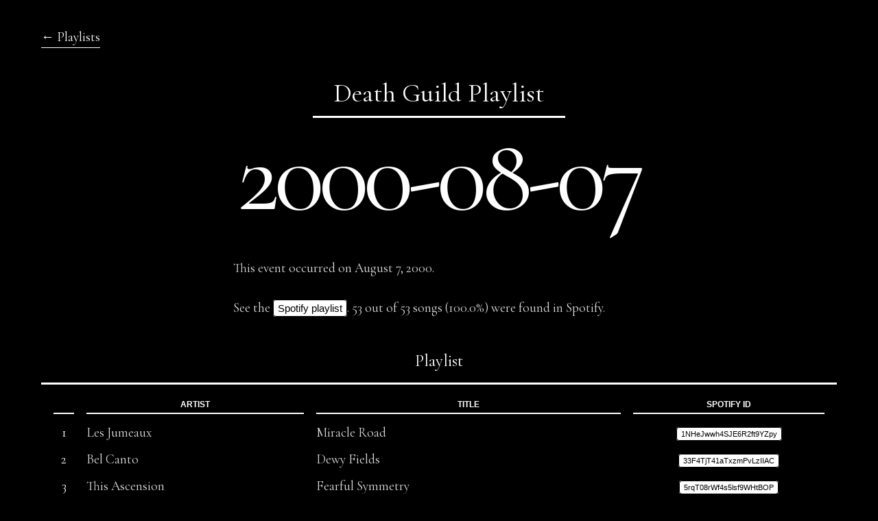

--- FILE ---
content_type: text/html
request_url: https://deathguild.brandur.org/playlists/2000-08-07
body_size: 3348
content:
<!DOCTYPE html><html lang="'en'"><head><title>Playlist for 2000-08-07 &mdash; Death Guild</title><meta content="text/html; charset=utf-8" http-equiv="Content-Type"><meta name="viewport" content="width=800"><link href="/assets/4/app.css" media="screen" rel="stylesheet" type="text/css"><link href="https://fonts.googleapis.com/css?family=Cormorant+Garamond" rel="stylesheet" type="text/css"></head><body><script type="text/javascript">
(function(i,s,o,g,r,a,m){i['GoogleAnalyticsObject']=r;i[r]=i[r]||function(){
(i[r].q=i[r].q||[]).push(arguments)},i[r].l=1*new Date();a=s.createElement(o),
m=s.getElementsByTagName(o)[0];a.async=1;a.src=g;m.parentNode.insertBefore(a,m)
})(window,document,'script','//www.google-analytics.com/analytics.js','ga');

ga('create', 'UA-47798518-2', 'auto');
ga('send', 'pageview');
</script><div id="container"><p><a href="/">← Playlists</a></p><p class="preheader"><span class="preheader-inner">Death Guild Playlist</span></p><h1 class="playlist">2000-08-07</h1><div class="centered-section"><p>This event occurred on August 7, 2000.</p><p>See the <a href="https://open.spotify.com/user/deathguild-playlists/playlist/3ErtU0E3iu45mgCH49AGn3" class="spotify">Spotify playlist</a>. 53 out of 53 songs (100.0%) were found in Spotify.</p><table><caption>Playlist</caption><tr class="header"><th></th><th>Artist</th><th>Title</th><th>Spotify ID</th></tr><tr><td class="center highlight">1</td><td>Les Jumeaux</td><td>Miracle Road</td><td class="center"><a class="small spotify" href="https://open.spotify.com/track/1NHeJwwh4SJE6R2ft9YZpy">1NHeJwwh4SJE6R2ft9YZpy</a></td></tr><tr><td class="center highlight">2</td><td>Bel Canto</td><td>Dewy Fields</td><td class="center"><a class="small spotify" href="https://open.spotify.com/track/33F4TjT41aTxzmPvLzIIAC">33F4TjT41aTxzmPvLzIIAC</a></td></tr><tr><td class="center highlight">3</td><td>This Ascension</td><td>Fearful Symmetry</td><td class="center"><a class="small spotify" href="https://open.spotify.com/track/5rqT08rWf4s5lsf9WHtBOP">5rqT08rWf4s5lsf9WHtBOP</a></td></tr><tr><td class="center highlight">5</td><td>Clan Of Xymox</td><td>Back Door</td><td class="center"><a class="small spotify" href="https://open.spotify.com/track/15203I2JPfCwRDHB7ar74d">15203I2JPfCwRDHB7ar74d</a></td></tr><tr><td class="center highlight">6</td><td>Cocteau Twins</td><td>Violaine</td><td class="center"><a class="small spotify" href="https://open.spotify.com/track/4mfNiZl9qisxdLiLHIRa4n">4mfNiZl9qisxdLiLHIRa4n</a></td></tr><tr><td class="center highlight">8</td><td>The Creatures</td><td>Say</td><td class="center"><a class="small spotify" href="https://open.spotify.com/track/1s2PGK5GGC0daKr6AzphQ5">1s2PGK5GGC0daKr6AzphQ5</a></td></tr><tr><td class="center highlight">9</td><td>Depeche Mode</td><td>Fly On The Windscreen</td><td class="center"><a class="small spotify" href="https://open.spotify.com/track/74nwiAn6SwIlSdpNtmlh2V">74nwiAn6SwIlSdpNtmlh2V</a></td></tr><tr><td class="center highlight">10</td><td>Neuroactive</td><td>Shrieks And Sighs</td><td class="center"><a class="small spotify" href="https://open.spotify.com/track/6HYjlYab3xAyapANTLRepx">6HYjlYab3xAyapANTLRepx</a></td></tr><tr><td class="center highlight">11</td><td>Smashing Pumpkins</td><td>Eye</td><td class="center"><a class="small spotify" href="https://open.spotify.com/track/3BOeoBO88Za64AaY90r0tA">3BOeoBO88Za64AaY90r0tA</a></td></tr><tr><td class="center highlight">12</td><td>Legendary Pink Dots</td><td>Blacklist</td><td class="center"><a class="small spotify" href="https://open.spotify.com/track/6SS18qLVXYIS4jy6fXcGDZ">6SS18qLVXYIS4jy6fXcGDZ</a></td></tr><tr><td class="center highlight">13</td><td>Project Pitchfork</td><td>Cold Heart</td><td class="center"><a class="small spotify" href="https://open.spotify.com/track/0lD66zuVtKZmQYtzJRfKvw">0lD66zuVtKZmQYtzJRfKvw</a></td></tr><tr><td class="center highlight">14</td><td>VNV Nation</td><td>Joy</td><td class="center"><a class="small spotify" href="https://open.spotify.com/track/7DWLTQDJspqxwk2pALh90i">7DWLTQDJspqxwk2pALh90i</a></td></tr><tr><td class="center highlight">15</td><td>Bigod 20</td><td>Swallow Me</td><td class="center"><a class="small spotify" href="https://open.spotify.com/track/6hWF5GhRem6OrqKSdFpgUj">6hWF5GhRem6OrqKSdFpgUj</a></td></tr><tr><td class="center highlight">16</td><td>Mentallo And the Fixer</td><td>Sacrilege</td><td class="center"><a class="small spotify" href="https://open.spotify.com/track/4gzsiiBXeRcy9oUBndHMnM">4gzsiiBXeRcy9oUBndHMnM</a></td></tr><tr><td class="center highlight">17</td><td>Skinny Puppy</td><td>One Time One Place</td><td class="center"><a class="small spotify" href="https://open.spotify.com/track/2BePBbZjGplcHwq4HbDH8J">2BePBbZjGplcHwq4HbDH8J</a></td></tr><tr><td class="center highlight">18</td><td>Wolfsheim</td><td>Touch</td><td class="center"><a class="small spotify" href="https://open.spotify.com/track/3M9Y2lhLLCtibr0mTSdyB3">3M9Y2lhLLCtibr0mTSdyB3</a></td></tr><tr><td class="center highlight">19</td><td>Bauhaus</td><td>Ziggy Stardust</td><td class="center"><a class="small spotify" href="https://open.spotify.com/track/1uCd8VFrYMW450x5GBm9z0">1uCd8VFrYMW450x5GBm9z0</a></td></tr><tr><td class="center highlight">20</td><td>Nick Cave</td><td>Do You Love Me?</td><td class="center"><a class="small spotify" href="https://open.spotify.com/track/7B199ImYh0piGXOghItMje">7B199ImYh0piGXOghItMje</a></td></tr><tr><td class="center highlight">21</td><td>The Cure</td><td>Pictures Of You</td><td class="center"><a class="small spotify" href="https://open.spotify.com/track/5CgHsJyqFuW1U0E3d4Eyi6">5CgHsJyqFuW1U0E3d4Eyi6</a></td></tr><tr><td class="center highlight">22</td><td>Evils Toy</td><td>Home</td><td class="center"><a class="small spotify" href="https://open.spotify.com/track/0NlfiykrTAb0WyBobqKArW">0NlfiykrTAb0WyBobqKArW</a></td></tr><tr><td class="center highlight">23</td><td>Beborn Beton</td><td>Another World</td><td class="center"><a class="small spotify" href="https://open.spotify.com/track/1LWaKmH7Gb2YkGVWthTqNL">1LWaKmH7Gb2YkGVWthTqNL</a></td></tr><tr><td class="center highlight">24</td><td>Nitzer Ebb</td><td>Join In the Chant</td><td class="center"><a class="small spotify" href="https://open.spotify.com/track/34vs8Nv1UbY63eWgMR1Tb2">34vs8Nv1UbY63eWgMR1Tb2</a></td></tr><tr><td class="center highlight">25</td><td>Covenant</td><td>Dead Stars</td><td class="center"><a class="small spotify" href="https://open.spotify.com/track/2uXfGz59MrSx96qvHRveF0">2uXfGz59MrSx96qvHRveF0</a></td></tr><tr><td class="center highlight">26</td><td>Apoptygma Berzerk</td><td>Eclipse</td><td class="center"><a class="small spotify" href="https://open.spotify.com/track/6tvVLmvNP4ucoyFgXxY4h8">6tvVLmvNP4ucoyFgXxY4h8</a></td></tr><tr><td class="center highlight">27</td><td>The Smiths</td><td>How Soon Is Now?</td><td class="center"><a class="small spotify" href="https://open.spotify.com/track/1YrnDTqvcnUKxAIeXyaEmU">1YrnDTqvcnUKxAIeXyaEmU</a></td></tr><tr><td class="center highlight">28</td><td>Duran Duran</td><td>The Chauffeur</td><td class="center"><a class="small spotify" href="https://open.spotify.com/track/4kZOi9K2i06Syi2DiSfEqT">4kZOi9K2i06Syi2DiSfEqT</a></td></tr><tr><td class="center highlight">29</td><td>The Creatures</td><td>Pluto Drive</td><td class="center"><a class="small spotify" href="https://open.spotify.com/track/3G5tHIKCBBJ5TRx6gGfqXv">3G5tHIKCBBJ5TRx6gGfqXv</a></td></tr><tr><td class="center highlight">30</td><td>Sting</td><td>Desert Rose</td><td class="center"><a class="small spotify" href="https://open.spotify.com/track/4WhyHQ2BXi2VU1iaFbF6jv">4WhyHQ2BXi2VU1iaFbF6jv</a></td></tr><tr><td class="center highlight">31</td><td>VNV Nation</td><td>Saviour</td><td class="center"><a class="small spotify" href="https://open.spotify.com/track/7qeSsa2iFblJGT3uoTLw4K">7qeSsa2iFblJGT3uoTLw4K</a></td></tr><tr><td class="center highlight">32</td><td>Pop Will Eat Itself</td><td>Ich Bin Ein Auslander</td><td class="center"><a class="small spotify" href="https://open.spotify.com/track/0ALyLffxztZiTBOCZS6uzh">0ALyLffxztZiTBOCZS6uzh</a></td></tr><tr><td class="center highlight">33</td><td>Din_Fiv</td><td>We Are</td><td class="center"><a class="small spotify" href="https://open.spotify.com/track/4RpkSwMeU2htvi6vQBovQp">4RpkSwMeU2htvi6vQBovQp</a></td></tr><tr><td class="center highlight">34</td><td>Die Form</td><td>Rain Of Blood</td><td class="center"><a class="small spotify" href="https://open.spotify.com/track/1saXK4PM2ju0hsHcjJyAke">1saXK4PM2ju0hsHcjJyAke</a></td></tr><tr><td class="center highlight">35</td><td>Cranes</td><td>Lilies</td><td class="center"><a class="small spotify" href="https://open.spotify.com/track/1U4RLIXHCrtGZluB38xQOl">1U4RLIXHCrtGZluB38xQOl</a></td></tr><tr><td class="center highlight">36</td><td>Sisters Of Mercy</td><td>Amphetamine Logic</td><td class="center"><a class="small spotify" href="https://open.spotify.com/track/3GogvCoRetWq45kd9Y1k7d">3GogvCoRetWq45kd9Y1k7d</a></td></tr><tr><td class="center highlight">37</td><td>Funker Vogt</td><td>Gunman</td><td class="center"><a class="small spotify" href="https://open.spotify.com/track/5SGZVIDkOst2eRcmUhAt5K">5SGZVIDkOst2eRcmUhAt5K</a></td></tr><tr><td class="center highlight">39</td><td>Fictional</td><td>Dream Of God</td><td class="center"><a class="small spotify" href="https://open.spotify.com/track/67mLR0LzNwHL0mQFxbj4uj">67mLR0LzNwHL0mQFxbj4uj</a></td></tr><tr><td class="center highlight">40</td><td>Distain!</td><td>Tears Of Joy</td><td class="center"><a class="small spotify" href="https://open.spotify.com/track/3toB0UPmWDMh3fegvcGDkC">3toB0UPmWDMh3fegvcGDkC</a></td></tr><tr><td class="center highlight">42</td><td>Peter Murphy</td><td>Cuts You Up</td><td class="center"><a class="small spotify" href="https://open.spotify.com/track/4ijNab1GM0JSZoe0I2KCOd">4ijNab1GM0JSZoe0I2KCOd</a></td></tr><tr><td class="center highlight">43</td><td>New Order</td><td>Blue Monday</td><td class="center"><a class="small spotify" href="https://open.spotify.com/track/5rvY5aFTSvQAo2VNUR1Fxy">5rvY5aFTSvQAo2VNUR1Fxy</a></td></tr><tr><td class="center highlight">44</td><td>Adam Ant</td><td>Desperate But Not Serious</td><td class="center"><a class="small spotify" href="https://open.spotify.com/track/0TV8gtzBcLI3B95YOBhrYt">0TV8gtzBcLI3B95YOBhrYt</a></td></tr><tr><td class="center highlight">45</td><td>Delerium</td><td>Silence</td><td class="center"><a class="small spotify" href="https://open.spotify.com/track/5kso5rXmhCb7ADHBNA5xSN">5kso5rXmhCb7ADHBNA5xSN</a></td></tr><tr><td class="center highlight">46</td><td>Dead Can Dance</td><td>Rakim</td><td class="center"><a class="small spotify" href="https://open.spotify.com/track/4KQ2yW8BrFRkgvSx7uDito">4KQ2yW8BrFRkgvSx7uDito</a></td></tr><tr><td class="center highlight">47</td><td>Skinny Puppy</td><td>Dig It</td><td class="center"><a class="small spotify" href="https://open.spotify.com/track/7qp6Sevr7JnkRmv8PrV8eq">7qp6Sevr7JnkRmv8PrV8eq</a></td></tr><tr><td class="center highlight">48</td><td>Nine Inch Nails</td><td>Sanctified</td><td class="center"><a class="small spotify" href="https://open.spotify.com/track/0hZpRFdaq34ykHEwvWbviP">0hZpRFdaq34ykHEwvWbviP</a></td></tr><tr><td class="center highlight">49</td><td>Young Gods</td><td>Did You Miss Me</td><td class="center"><a class="small spotify" href="https://open.spotify.com/track/5uYkGXB7BOPP5I0M70qMV0">5uYkGXB7BOPP5I0M70qMV0</a></td></tr><tr><td class="center highlight">50</td><td>Einstürzende Neubauten</td><td>Feurio!</td><td class="center"><a class="small spotify" href="https://open.spotify.com/track/1YwoNStDT39FzTS0kGza14">1YwoNStDT39FzTS0kGza14</a></td></tr><tr><td class="center highlight">51</td><td>Assemblage 23</td><td>Purgatory</td><td class="center"><a class="small spotify" href="https://open.spotify.com/track/56Z6iZupIFtrwNlHljumpF">56Z6iZupIFtrwNlHljumpF</a></td></tr><tr><td class="center highlight">52</td><td>VNV Nation</td><td>Further</td><td class="center"><a class="small spotify" href="https://open.spotify.com/track/5wdSpd5jNkqL07uBJxq8Bo">5wdSpd5jNkqL07uBJxq8Bo</a></td></tr><tr><td class="center highlight">53</td><td>Wolfsheim</td><td>The Sparrows and the Nightingales</td><td class="center"><a class="small spotify" href="https://open.spotify.com/track/3mIkPJ47lUFnc9KRO635KE">3mIkPJ47lUFnc9KRO635KE</a></td></tr><tr><td class="center highlight">54</td><td>Death In June</td><td>The Calling</td><td class="center"><a class="small spotify" href="https://open.spotify.com/track/5TZDbfUQD0ybxJEEDuva9S">5TZDbfUQD0ybxJEEDuva9S</a></td></tr><tr><td class="center highlight">55</td><td>Siouxsie</td><td>Face To Face</td><td class="center"><a class="small spotify" href="https://open.spotify.com/track/6eRq5x81zt5JnGWswXXj1e">6eRq5x81zt5JnGWswXXj1e</a></td></tr><tr><td class="center highlight">56</td><td>Snog</td><td>Hey Christian God </td><td class="center"><a class="small spotify" href="https://open.spotify.com/track/43CA6tQBIhUWn73JOKLxc7">43CA6tQBIhUWn73JOKLxc7</a></td></tr><tr><td class="center highlight">57</td><td>Front 242</td><td>Headhunter</td><td class="center"><a class="small spotify" href="https://open.spotify.com/track/71OeleUvvObLd3jnN8DhwU">71OeleUvvObLd3jnN8DhwU</a></td></tr></table></div><p class="footer">Song mixes are courtesy of Death Guild and its respective DJs. Site is maintained by <a href="https://brandur.org">Brandur</a>. Its <a href="https://github.com/brandur/deathguild">source code</a> is available on GitHub.</p></div></body></html>

--- FILE ---
content_type: text/css
request_url: https://deathguild.brandur.org/assets/4/app.css
body_size: 1220
content:
/* _reset.sass */

html,body,div,span,applet,object,iframe,h1,h2,h3,h4,h5,h6,p,blockquote,pre,a,abbr,acronym,address,big,cite,code,del,dfn,em,img,ins,kbd,q,s,samp,small,strike,strong,sub,sup,tt,var,b,u,i,center,dl,dt,dd,ol,ul,li,fieldset,form,label,legend,table,caption,tbody,tfoot,thead,tr,th,td,article,aside,canvas,details,embed,figure,figcaption,footer,header,hgroup,menu,nav,output,ruby,section,summary,time,mark,audio,video{margin:0;padding:0;border:0;font-size:100%;font:inherit;vertical-align:baseline;}article,aside,details,figcaption,figure,footer,header,hgroup,menu,nav,section{display:block;}body{line-height:1;}ol,ul{list-style:none;}blockquote,q{quotes:none;}blockquote:before,blockquote:after,q:before,q:after{content:'';content:none;}table{border-collapse:collapse;border-spacing:0;}

/* main.sass */

.clear{clear:both;}html{font-size:120%;}html a{border-bottom:1px solid #fff;color:#fff;padding:3px 0;text-decoration:none;}html a:hover{border-bottom:none;}html a.playlist{border-bottom:0;color:#fff;font-size:1.2rem;text-decoration:none;}html a.playlist:hover{border-bottom:1px solid #fff;}html a.small{font-size:0.55rem !important;}html a.spotify{background:#fff;border:1px solid #000;border-radius:4px;color:#000;font-family:helvetica, arial, geneva, sans-serif;font-size:0.8rem;padding:3px 6px;transition:background 0.3s, color 0.3s;}html a.spotify:hover{background:#000;color:#fff;}html .centered-section p,html .centered-section table{margin-left:auto;margin-right:auto;}html .spotify_id{background:#fff;border-radius:4px;color:#000;font-family:helvetica, arial, geneva, sans-serif;font-size:0.6rem;padding:3px 6px;}html .spotify_id a{border-bottom:0;color:#000;}html .width-constrained{margin:0 auto;max-width:1200px;}html body{background:#000;color:#ddd;font-family:'Cormorant Garamond', georgia, serif;margin:40px 60px;}html body p.preheader{color:#fff;font-size:2rem;margin:40px 0 -30px 0;max-width:none;text-align:center;}html body p.preheader span.preheader-inner{border-bottom:3px solid #fff;padding:10px 30px;}html body h1{color:#fff;font-size:10rem;letter-spacing:-10px;line-height:0.8em;margin:60px 0;text-align:center;}html body h1.playlist{font-size:8rem;letter-spacing:-8px;}html body h2{border-bottom:2px solid #fff;font-size:4rem;letter-spacing:-4px;margin:30px 0;padding:10px 0;}html body li{line-height:1.5em;}html body p{line-height:1.5em;max-width:600px;}html body p,html body table{margin:30px 0;}html body strong{font-weight:bold;}html body table{border-collapse:separate;border-spacing:18px;max-width:1200px;width:100%;}html body table caption{border-bottom:3px solid #fff;color:#fff;font-size:1.3rem;padding:20px 0;}html body table td{color:#ddd;line-height:1em;}html body table td.center{text-align:center;}html body table td.highlight{color:#fff;}html body table th{font-family:helvetica, arial, geneva, sans-serif;font-size:0.6rem;font-weight:bold;line-height:2em;text-transform:uppercase;}html body table tr.header{color:#fff;}html body table tr.header th{border-bottom:2px solid #fff;}html body .footer{color:#ddd;margin:70px 0;}html body .footer a{color:#fff;}html body .footer a:hover{color:#fff;}html body .footer a:visited{color:#fff;}html body .artist-statistics{display:flex;justify-content:center;flex-direction:row;}html body .artist-statistics table{margin:0 20px;}html body .playlist-years p{max-width:none;}html body .playlist-years ul li{display:inline;float:left;margin:10px;}html body .playlist-year p{max-width:none;}html body .playlist-year .playlist-year-playlists{column-width:250px;-moz-column-width:250px;-webkit-column-width:250px;}html body .playlist-year .playlist-year-playlists li{line-height:1.8em;break-inside:avoid;page-break-inside:avoid;-webkit-break-inside:avoid;}@media handheld, only screen and (max-width: 767px), only screen and (max-device-width: 767px){html body{margin:20px 30px;}html body h1{font-size:7rem;}html body h1.playlist{font-size:7rem;}html body .artist-statistics{flex-wrap:wrap;}}



--- FILE ---
content_type: text/plain
request_url: https://www.google-analytics.com/j/collect?v=1&_v=j102&a=1873615757&t=pageview&_s=1&dl=https%3A%2F%2Fdeathguild.brandur.org%2Fplaylists%2F2000-08-07&ul=en-us%40posix&dt=Playlist%20for%202000-08-07%20%E2%80%94%20Death%20Guild&sr=1280x720&vp=1280x720&_u=IEBAAEABAAAAACAAI~&jid=53750435&gjid=1526423148&cid=480502142.1769109333&tid=UA-47798518-2&_gid=902806081.1769109333&_r=1&_slc=1&z=1981787602
body_size: -452
content:
2,cG-NDY7F35G9M